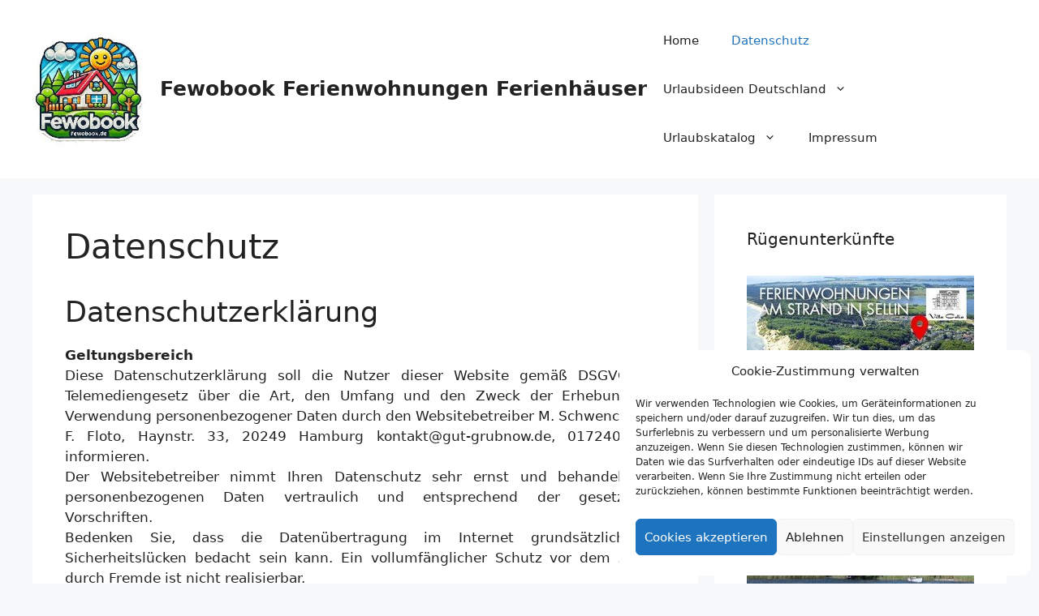

--- FILE ---
content_type: text/html; charset=UTF-8
request_url: https://www.fewobook.de/datenschutz
body_size: 21833
content:
<!DOCTYPE html>
<html dir="ltr" lang="de" prefix="og: https://ogp.me/ns#">
<head>
	<meta charset="UTF-8">
	<title>Datenschutz | Fewobook Ferienwohnungen Ferienhäuser</title>

		<!-- All in One SEO 4.9.3 - aioseo.com -->
	<meta name="description" content="Datenschutzerklärung Geltungsbereich Diese Datenschutzerklärung soll die Nutzer dieser Website gemäß DSGVO und Telemediengesetz über die Art, den Umfang und den Zweck der Erhebung und Verwendung personenbezogener Daten durch den Websitebetreiber M. Schwencke und F. Floto, Haynstr. 33, 20249 Hamburg kontakt@gut-grubnow.de, 01724020280 informieren. Der Websitebetreiber nimmt Ihren Datenschutz sehr ernst und behandelt Ihre personenbezogenen Daten vertraulich" />
	<meta name="robots" content="noindex, nofollow, max-image-preview:large" />
	<link rel="canonical" href="https://www.fewobook.de/datenschutz" />
	<meta name="generator" content="All in One SEO (AIOSEO) 4.9.3" />
		<meta property="og:locale" content="de_DE" />
		<meta property="og:site_name" content="Fewobook Ferienwohnungen Ferienhäuser | Ein Ferienhaus und eine Ferienwohnung von Privat buchen!" />
		<meta property="og:type" content="article" />
		<meta property="og:title" content="Datenschutz | Fewobook Ferienwohnungen Ferienhäuser" />
		<meta property="og:description" content="Datenschutzerklärung Geltungsbereich Diese Datenschutzerklärung soll die Nutzer dieser Website gemäß DSGVO und Telemediengesetz über die Art, den Umfang und den Zweck der Erhebung und Verwendung personenbezogener Daten durch den Websitebetreiber M. Schwencke und F. Floto, Haynstr. 33, 20249 Hamburg kontakt@gut-grubnow.de, 01724020280 informieren. Der Websitebetreiber nimmt Ihren Datenschutz sehr ernst und behandelt Ihre personenbezogenen Daten vertraulich" />
		<meta property="og:url" content="https://www.fewobook.de/datenschutz" />
		<meta property="og:image" content="https://www.fewobook.de/wp-content/uploads/cropped-logo-fb.jpg" />
		<meta property="og:image:secure_url" content="https://www.fewobook.de/wp-content/uploads/cropped-logo-fb.jpg" />
		<meta property="article:published_time" content="2018-04-19T08:16:20+00:00" />
		<meta property="article:modified_time" content="2018-08-23T07:55:30+00:00" />
		<meta name="twitter:card" content="summary" />
		<meta name="twitter:title" content="Datenschutz | Fewobook Ferienwohnungen Ferienhäuser" />
		<meta name="twitter:description" content="Datenschutzerklärung Geltungsbereich Diese Datenschutzerklärung soll die Nutzer dieser Website gemäß DSGVO und Telemediengesetz über die Art, den Umfang und den Zweck der Erhebung und Verwendung personenbezogener Daten durch den Websitebetreiber M. Schwencke und F. Floto, Haynstr. 33, 20249 Hamburg kontakt@gut-grubnow.de, 01724020280 informieren. Der Websitebetreiber nimmt Ihren Datenschutz sehr ernst und behandelt Ihre personenbezogenen Daten vertraulich" />
		<meta name="twitter:image" content="https://www.fewobook.de/wp-content/uploads/cropped-logo-fb.jpg" />
		<script type="application/ld+json" class="aioseo-schema">
			{"@context":"https:\/\/schema.org","@graph":[{"@type":"BreadcrumbList","@id":"https:\/\/www.fewobook.de\/datenschutz#breadcrumblist","itemListElement":[{"@type":"ListItem","@id":"https:\/\/www.fewobook.de#listItem","position":1,"name":"Home","item":"https:\/\/www.fewobook.de","nextItem":{"@type":"ListItem","@id":"https:\/\/www.fewobook.de\/datenschutz#listItem","name":"Datenschutz"}},{"@type":"ListItem","@id":"https:\/\/www.fewobook.de\/datenschutz#listItem","position":2,"name":"Datenschutz","previousItem":{"@type":"ListItem","@id":"https:\/\/www.fewobook.de#listItem","name":"Home"}}]},{"@type":"Organization","@id":"https:\/\/www.fewobook.de\/#organization","name":"Fewobook Ferienwohnungen Ferienh\u00e4user","description":"Ein Ferienhaus und eine Ferienwohnung von Privat buchen!","url":"https:\/\/www.fewobook.de\/","logo":{"@type":"ImageObject","url":"https:\/\/www.fewobook.de\/wp-content\/uploads\/cropped-logo-fb.jpg","@id":"https:\/\/www.fewobook.de\/datenschutz\/#organizationLogo","width":200,"height":200},"image":{"@id":"https:\/\/www.fewobook.de\/datenschutz\/#organizationLogo"}},{"@type":"WebPage","@id":"https:\/\/www.fewobook.de\/datenschutz#webpage","url":"https:\/\/www.fewobook.de\/datenschutz","name":"Datenschutz | Fewobook Ferienwohnungen Ferienh\u00e4user","description":"Datenschutzerkl\u00e4rung Geltungsbereich Diese Datenschutzerkl\u00e4rung soll die Nutzer dieser Website gem\u00e4\u00df DSGVO und Telemediengesetz \u00fcber die Art, den Umfang und den Zweck der Erhebung und Verwendung personenbezogener Daten durch den Websitebetreiber M. Schwencke und F. Floto, Haynstr. 33, 20249 Hamburg kontakt@gut-grubnow.de, 01724020280 informieren. Der Websitebetreiber nimmt Ihren Datenschutz sehr ernst und behandelt Ihre personenbezogenen Daten vertraulich","inLanguage":"de-DE","isPartOf":{"@id":"https:\/\/www.fewobook.de\/#website"},"breadcrumb":{"@id":"https:\/\/www.fewobook.de\/datenschutz#breadcrumblist"},"datePublished":"2018-04-19T08:16:20+00:00","dateModified":"2018-08-23T07:55:30+00:00"},{"@type":"WebSite","@id":"https:\/\/www.fewobook.de\/#website","url":"https:\/\/www.fewobook.de\/","name":"Fewobook Ferienwohnungen Ferienh\u00e4user","description":"Ein Ferienhaus und eine Ferienwohnung von Privat buchen!","inLanguage":"de-DE","publisher":{"@id":"https:\/\/www.fewobook.de\/#organization"}}]}
		</script>
		<!-- All in One SEO -->

<meta name="viewport" content="width=device-width, initial-scale=1"><link rel='dns-prefetch' href='//www.fewobook.de' />
<link rel="alternate" type="application/rss+xml" title="Fewobook Ferienwohnungen Ferienhäuser &raquo; Feed" href="https://www.fewobook.de/feed" />
<link rel="alternate" type="application/rss+xml" title="Fewobook Ferienwohnungen Ferienhäuser &raquo; Kommentar-Feed" href="https://www.fewobook.de/comments/feed" />
<link rel="alternate" title="oEmbed (JSON)" type="application/json+oembed" href="https://www.fewobook.de/wp-json/oembed/1.0/embed?url=https%3A%2F%2Fwww.fewobook.de%2Fdatenschutz" />
<link rel="alternate" title="oEmbed (XML)" type="text/xml+oembed" href="https://www.fewobook.de/wp-json/oembed/1.0/embed?url=https%3A%2F%2Fwww.fewobook.de%2Fdatenschutz&#038;format=xml" />
<style id='wp-img-auto-sizes-contain-inline-css'>
img:is([sizes=auto i],[sizes^="auto," i]){contain-intrinsic-size:3000px 1500px}
/*# sourceURL=wp-img-auto-sizes-contain-inline-css */
</style>
<link rel='stylesheet' id='local-fonts-css' href='https://www.fewobook.de/wp-content/plugins/Fonts-lokal/css/local-fonts-style.css?ver=6da08cee963412e97ea16d0a36098295' media='all' />
<style id='wp-emoji-styles-inline-css'>

	img.wp-smiley, img.emoji {
		display: inline !important;
		border: none !important;
		box-shadow: none !important;
		height: 1em !important;
		width: 1em !important;
		margin: 0 0.07em !important;
		vertical-align: -0.1em !important;
		background: none !important;
		padding: 0 !important;
	}
/*# sourceURL=wp-emoji-styles-inline-css */
</style>
<style id='wp-block-library-inline-css'>
:root{--wp-block-synced-color:#7a00df;--wp-block-synced-color--rgb:122,0,223;--wp-bound-block-color:var(--wp-block-synced-color);--wp-editor-canvas-background:#ddd;--wp-admin-theme-color:#007cba;--wp-admin-theme-color--rgb:0,124,186;--wp-admin-theme-color-darker-10:#006ba1;--wp-admin-theme-color-darker-10--rgb:0,107,160.5;--wp-admin-theme-color-darker-20:#005a87;--wp-admin-theme-color-darker-20--rgb:0,90,135;--wp-admin-border-width-focus:2px}@media (min-resolution:192dpi){:root{--wp-admin-border-width-focus:1.5px}}.wp-element-button{cursor:pointer}:root .has-very-light-gray-background-color{background-color:#eee}:root .has-very-dark-gray-background-color{background-color:#313131}:root .has-very-light-gray-color{color:#eee}:root .has-very-dark-gray-color{color:#313131}:root .has-vivid-green-cyan-to-vivid-cyan-blue-gradient-background{background:linear-gradient(135deg,#00d084,#0693e3)}:root .has-purple-crush-gradient-background{background:linear-gradient(135deg,#34e2e4,#4721fb 50%,#ab1dfe)}:root .has-hazy-dawn-gradient-background{background:linear-gradient(135deg,#faaca8,#dad0ec)}:root .has-subdued-olive-gradient-background{background:linear-gradient(135deg,#fafae1,#67a671)}:root .has-atomic-cream-gradient-background{background:linear-gradient(135deg,#fdd79a,#004a59)}:root .has-nightshade-gradient-background{background:linear-gradient(135deg,#330968,#31cdcf)}:root .has-midnight-gradient-background{background:linear-gradient(135deg,#020381,#2874fc)}:root{--wp--preset--font-size--normal:16px;--wp--preset--font-size--huge:42px}.has-regular-font-size{font-size:1em}.has-larger-font-size{font-size:2.625em}.has-normal-font-size{font-size:var(--wp--preset--font-size--normal)}.has-huge-font-size{font-size:var(--wp--preset--font-size--huge)}.has-text-align-center{text-align:center}.has-text-align-left{text-align:left}.has-text-align-right{text-align:right}.has-fit-text{white-space:nowrap!important}#end-resizable-editor-section{display:none}.aligncenter{clear:both}.items-justified-left{justify-content:flex-start}.items-justified-center{justify-content:center}.items-justified-right{justify-content:flex-end}.items-justified-space-between{justify-content:space-between}.screen-reader-text{border:0;clip-path:inset(50%);height:1px;margin:-1px;overflow:hidden;padding:0;position:absolute;width:1px;word-wrap:normal!important}.screen-reader-text:focus{background-color:#ddd;clip-path:none;color:#444;display:block;font-size:1em;height:auto;left:5px;line-height:normal;padding:15px 23px 14px;text-decoration:none;top:5px;width:auto;z-index:100000}html :where(.has-border-color){border-style:solid}html :where([style*=border-top-color]){border-top-style:solid}html :where([style*=border-right-color]){border-right-style:solid}html :where([style*=border-bottom-color]){border-bottom-style:solid}html :where([style*=border-left-color]){border-left-style:solid}html :where([style*=border-width]){border-style:solid}html :where([style*=border-top-width]){border-top-style:solid}html :where([style*=border-right-width]){border-right-style:solid}html :where([style*=border-bottom-width]){border-bottom-style:solid}html :where([style*=border-left-width]){border-left-style:solid}html :where(img[class*=wp-image-]){height:auto;max-width:100%}:where(figure){margin:0 0 1em}html :where(.is-position-sticky){--wp-admin--admin-bar--position-offset:var(--wp-admin--admin-bar--height,0px)}@media screen and (max-width:600px){html :where(.is-position-sticky){--wp-admin--admin-bar--position-offset:0px}}

/*# sourceURL=wp-block-library-inline-css */
</style><style id='global-styles-inline-css'>
:root{--wp--preset--aspect-ratio--square: 1;--wp--preset--aspect-ratio--4-3: 4/3;--wp--preset--aspect-ratio--3-4: 3/4;--wp--preset--aspect-ratio--3-2: 3/2;--wp--preset--aspect-ratio--2-3: 2/3;--wp--preset--aspect-ratio--16-9: 16/9;--wp--preset--aspect-ratio--9-16: 9/16;--wp--preset--color--black: #000000;--wp--preset--color--cyan-bluish-gray: #abb8c3;--wp--preset--color--white: #ffffff;--wp--preset--color--pale-pink: #f78da7;--wp--preset--color--vivid-red: #cf2e2e;--wp--preset--color--luminous-vivid-orange: #ff6900;--wp--preset--color--luminous-vivid-amber: #fcb900;--wp--preset--color--light-green-cyan: #7bdcb5;--wp--preset--color--vivid-green-cyan: #00d084;--wp--preset--color--pale-cyan-blue: #8ed1fc;--wp--preset--color--vivid-cyan-blue: #0693e3;--wp--preset--color--vivid-purple: #9b51e0;--wp--preset--color--contrast: var(--contrast);--wp--preset--color--contrast-2: var(--contrast-2);--wp--preset--color--contrast-3: var(--contrast-3);--wp--preset--color--base: var(--base);--wp--preset--color--base-2: var(--base-2);--wp--preset--color--base-3: var(--base-3);--wp--preset--color--accent: var(--accent);--wp--preset--gradient--vivid-cyan-blue-to-vivid-purple: linear-gradient(135deg,rgb(6,147,227) 0%,rgb(155,81,224) 100%);--wp--preset--gradient--light-green-cyan-to-vivid-green-cyan: linear-gradient(135deg,rgb(122,220,180) 0%,rgb(0,208,130) 100%);--wp--preset--gradient--luminous-vivid-amber-to-luminous-vivid-orange: linear-gradient(135deg,rgb(252,185,0) 0%,rgb(255,105,0) 100%);--wp--preset--gradient--luminous-vivid-orange-to-vivid-red: linear-gradient(135deg,rgb(255,105,0) 0%,rgb(207,46,46) 100%);--wp--preset--gradient--very-light-gray-to-cyan-bluish-gray: linear-gradient(135deg,rgb(238,238,238) 0%,rgb(169,184,195) 100%);--wp--preset--gradient--cool-to-warm-spectrum: linear-gradient(135deg,rgb(74,234,220) 0%,rgb(151,120,209) 20%,rgb(207,42,186) 40%,rgb(238,44,130) 60%,rgb(251,105,98) 80%,rgb(254,248,76) 100%);--wp--preset--gradient--blush-light-purple: linear-gradient(135deg,rgb(255,206,236) 0%,rgb(152,150,240) 100%);--wp--preset--gradient--blush-bordeaux: linear-gradient(135deg,rgb(254,205,165) 0%,rgb(254,45,45) 50%,rgb(107,0,62) 100%);--wp--preset--gradient--luminous-dusk: linear-gradient(135deg,rgb(255,203,112) 0%,rgb(199,81,192) 50%,rgb(65,88,208) 100%);--wp--preset--gradient--pale-ocean: linear-gradient(135deg,rgb(255,245,203) 0%,rgb(182,227,212) 50%,rgb(51,167,181) 100%);--wp--preset--gradient--electric-grass: linear-gradient(135deg,rgb(202,248,128) 0%,rgb(113,206,126) 100%);--wp--preset--gradient--midnight: linear-gradient(135deg,rgb(2,3,129) 0%,rgb(40,116,252) 100%);--wp--preset--font-size--small: 13px;--wp--preset--font-size--medium: 20px;--wp--preset--font-size--large: 36px;--wp--preset--font-size--x-large: 42px;--wp--preset--spacing--20: 0.44rem;--wp--preset--spacing--30: 0.67rem;--wp--preset--spacing--40: 1rem;--wp--preset--spacing--50: 1.5rem;--wp--preset--spacing--60: 2.25rem;--wp--preset--spacing--70: 3.38rem;--wp--preset--spacing--80: 5.06rem;--wp--preset--shadow--natural: 6px 6px 9px rgba(0, 0, 0, 0.2);--wp--preset--shadow--deep: 12px 12px 50px rgba(0, 0, 0, 0.4);--wp--preset--shadow--sharp: 6px 6px 0px rgba(0, 0, 0, 0.2);--wp--preset--shadow--outlined: 6px 6px 0px -3px rgb(255, 255, 255), 6px 6px rgb(0, 0, 0);--wp--preset--shadow--crisp: 6px 6px 0px rgb(0, 0, 0);}:where(.is-layout-flex){gap: 0.5em;}:where(.is-layout-grid){gap: 0.5em;}body .is-layout-flex{display: flex;}.is-layout-flex{flex-wrap: wrap;align-items: center;}.is-layout-flex > :is(*, div){margin: 0;}body .is-layout-grid{display: grid;}.is-layout-grid > :is(*, div){margin: 0;}:where(.wp-block-columns.is-layout-flex){gap: 2em;}:where(.wp-block-columns.is-layout-grid){gap: 2em;}:where(.wp-block-post-template.is-layout-flex){gap: 1.25em;}:where(.wp-block-post-template.is-layout-grid){gap: 1.25em;}.has-black-color{color: var(--wp--preset--color--black) !important;}.has-cyan-bluish-gray-color{color: var(--wp--preset--color--cyan-bluish-gray) !important;}.has-white-color{color: var(--wp--preset--color--white) !important;}.has-pale-pink-color{color: var(--wp--preset--color--pale-pink) !important;}.has-vivid-red-color{color: var(--wp--preset--color--vivid-red) !important;}.has-luminous-vivid-orange-color{color: var(--wp--preset--color--luminous-vivid-orange) !important;}.has-luminous-vivid-amber-color{color: var(--wp--preset--color--luminous-vivid-amber) !important;}.has-light-green-cyan-color{color: var(--wp--preset--color--light-green-cyan) !important;}.has-vivid-green-cyan-color{color: var(--wp--preset--color--vivid-green-cyan) !important;}.has-pale-cyan-blue-color{color: var(--wp--preset--color--pale-cyan-blue) !important;}.has-vivid-cyan-blue-color{color: var(--wp--preset--color--vivid-cyan-blue) !important;}.has-vivid-purple-color{color: var(--wp--preset--color--vivid-purple) !important;}.has-black-background-color{background-color: var(--wp--preset--color--black) !important;}.has-cyan-bluish-gray-background-color{background-color: var(--wp--preset--color--cyan-bluish-gray) !important;}.has-white-background-color{background-color: var(--wp--preset--color--white) !important;}.has-pale-pink-background-color{background-color: var(--wp--preset--color--pale-pink) !important;}.has-vivid-red-background-color{background-color: var(--wp--preset--color--vivid-red) !important;}.has-luminous-vivid-orange-background-color{background-color: var(--wp--preset--color--luminous-vivid-orange) !important;}.has-luminous-vivid-amber-background-color{background-color: var(--wp--preset--color--luminous-vivid-amber) !important;}.has-light-green-cyan-background-color{background-color: var(--wp--preset--color--light-green-cyan) !important;}.has-vivid-green-cyan-background-color{background-color: var(--wp--preset--color--vivid-green-cyan) !important;}.has-pale-cyan-blue-background-color{background-color: var(--wp--preset--color--pale-cyan-blue) !important;}.has-vivid-cyan-blue-background-color{background-color: var(--wp--preset--color--vivid-cyan-blue) !important;}.has-vivid-purple-background-color{background-color: var(--wp--preset--color--vivid-purple) !important;}.has-black-border-color{border-color: var(--wp--preset--color--black) !important;}.has-cyan-bluish-gray-border-color{border-color: var(--wp--preset--color--cyan-bluish-gray) !important;}.has-white-border-color{border-color: var(--wp--preset--color--white) !important;}.has-pale-pink-border-color{border-color: var(--wp--preset--color--pale-pink) !important;}.has-vivid-red-border-color{border-color: var(--wp--preset--color--vivid-red) !important;}.has-luminous-vivid-orange-border-color{border-color: var(--wp--preset--color--luminous-vivid-orange) !important;}.has-luminous-vivid-amber-border-color{border-color: var(--wp--preset--color--luminous-vivid-amber) !important;}.has-light-green-cyan-border-color{border-color: var(--wp--preset--color--light-green-cyan) !important;}.has-vivid-green-cyan-border-color{border-color: var(--wp--preset--color--vivid-green-cyan) !important;}.has-pale-cyan-blue-border-color{border-color: var(--wp--preset--color--pale-cyan-blue) !important;}.has-vivid-cyan-blue-border-color{border-color: var(--wp--preset--color--vivid-cyan-blue) !important;}.has-vivid-purple-border-color{border-color: var(--wp--preset--color--vivid-purple) !important;}.has-vivid-cyan-blue-to-vivid-purple-gradient-background{background: var(--wp--preset--gradient--vivid-cyan-blue-to-vivid-purple) !important;}.has-light-green-cyan-to-vivid-green-cyan-gradient-background{background: var(--wp--preset--gradient--light-green-cyan-to-vivid-green-cyan) !important;}.has-luminous-vivid-amber-to-luminous-vivid-orange-gradient-background{background: var(--wp--preset--gradient--luminous-vivid-amber-to-luminous-vivid-orange) !important;}.has-luminous-vivid-orange-to-vivid-red-gradient-background{background: var(--wp--preset--gradient--luminous-vivid-orange-to-vivid-red) !important;}.has-very-light-gray-to-cyan-bluish-gray-gradient-background{background: var(--wp--preset--gradient--very-light-gray-to-cyan-bluish-gray) !important;}.has-cool-to-warm-spectrum-gradient-background{background: var(--wp--preset--gradient--cool-to-warm-spectrum) !important;}.has-blush-light-purple-gradient-background{background: var(--wp--preset--gradient--blush-light-purple) !important;}.has-blush-bordeaux-gradient-background{background: var(--wp--preset--gradient--blush-bordeaux) !important;}.has-luminous-dusk-gradient-background{background: var(--wp--preset--gradient--luminous-dusk) !important;}.has-pale-ocean-gradient-background{background: var(--wp--preset--gradient--pale-ocean) !important;}.has-electric-grass-gradient-background{background: var(--wp--preset--gradient--electric-grass) !important;}.has-midnight-gradient-background{background: var(--wp--preset--gradient--midnight) !important;}.has-small-font-size{font-size: var(--wp--preset--font-size--small) !important;}.has-medium-font-size{font-size: var(--wp--preset--font-size--medium) !important;}.has-large-font-size{font-size: var(--wp--preset--font-size--large) !important;}.has-x-large-font-size{font-size: var(--wp--preset--font-size--x-large) !important;}
/*# sourceURL=global-styles-inline-css */
</style>

<style id='classic-theme-styles-inline-css'>
/*! This file is auto-generated */
.wp-block-button__link{color:#fff;background-color:#32373c;border-radius:9999px;box-shadow:none;text-decoration:none;padding:calc(.667em + 2px) calc(1.333em + 2px);font-size:1.125em}.wp-block-file__button{background:#32373c;color:#fff;text-decoration:none}
/*# sourceURL=/wp-includes/css/classic-themes.min.css */
</style>
<link rel='stylesheet' id='cmplz-general-css' href='https://www.fewobook.de/wp-content/plugins/complianz-gdpr/assets/css/cookieblocker.min.css?ver=1766016133' media='all' />
<link rel='stylesheet' id='generate-style-css' href='https://www.fewobook.de/wp-content/themes/generatepress/assets/css/main.min.css?ver=3.6.0' media='all' />
<style id='generate-style-inline-css'>
body{background-color:var(--base-2);color:var(--contrast);}a{color:var(--accent);}a{text-decoration:underline;}.entry-title a, .site-branding a, a.button, .wp-block-button__link, .main-navigation a{text-decoration:none;}a:hover, a:focus, a:active{color:var(--contrast);}.wp-block-group__inner-container{max-width:1200px;margin-left:auto;margin-right:auto;}.site-header .header-image{width:140px;}:root{--contrast:#222222;--contrast-2:#575760;--contrast-3:#b2b2be;--base:#f0f0f0;--base-2:#f7f8f9;--base-3:#ffffff;--accent:#1e73be;}:root .has-contrast-color{color:var(--contrast);}:root .has-contrast-background-color{background-color:var(--contrast);}:root .has-contrast-2-color{color:var(--contrast-2);}:root .has-contrast-2-background-color{background-color:var(--contrast-2);}:root .has-contrast-3-color{color:var(--contrast-3);}:root .has-contrast-3-background-color{background-color:var(--contrast-3);}:root .has-base-color{color:var(--base);}:root .has-base-background-color{background-color:var(--base);}:root .has-base-2-color{color:var(--base-2);}:root .has-base-2-background-color{background-color:var(--base-2);}:root .has-base-3-color{color:var(--base-3);}:root .has-base-3-background-color{background-color:var(--base-3);}:root .has-accent-color{color:var(--accent);}:root .has-accent-background-color{background-color:var(--accent);}.top-bar{background-color:#636363;color:#ffffff;}.top-bar a{color:#ffffff;}.top-bar a:hover{color:#303030;}.site-header{background-color:var(--base-3);}.main-title a,.main-title a:hover{color:var(--contrast);}.site-description{color:var(--contrast-2);}.mobile-menu-control-wrapper .menu-toggle,.mobile-menu-control-wrapper .menu-toggle:hover,.mobile-menu-control-wrapper .menu-toggle:focus,.has-inline-mobile-toggle #site-navigation.toggled{background-color:rgba(0, 0, 0, 0.02);}.main-navigation,.main-navigation ul ul{background-color:var(--base-3);}.main-navigation .main-nav ul li a, .main-navigation .menu-toggle, .main-navigation .menu-bar-items{color:var(--contrast);}.main-navigation .main-nav ul li:not([class*="current-menu-"]):hover > a, .main-navigation .main-nav ul li:not([class*="current-menu-"]):focus > a, .main-navigation .main-nav ul li.sfHover:not([class*="current-menu-"]) > a, .main-navigation .menu-bar-item:hover > a, .main-navigation .menu-bar-item.sfHover > a{color:var(--accent);}button.menu-toggle:hover,button.menu-toggle:focus{color:var(--contrast);}.main-navigation .main-nav ul li[class*="current-menu-"] > a{color:var(--accent);}.navigation-search input[type="search"],.navigation-search input[type="search"]:active, .navigation-search input[type="search"]:focus, .main-navigation .main-nav ul li.search-item.active > a, .main-navigation .menu-bar-items .search-item.active > a{color:var(--accent);}.main-navigation ul ul{background-color:var(--base);}.separate-containers .inside-article, .separate-containers .comments-area, .separate-containers .page-header, .one-container .container, .separate-containers .paging-navigation, .inside-page-header{background-color:var(--base-3);}.entry-title a{color:var(--contrast);}.entry-title a:hover{color:var(--contrast-2);}.entry-meta{color:var(--contrast-2);}.sidebar .widget{background-color:var(--base-3);}.footer-widgets{background-color:var(--base-3);}.site-info{background-color:var(--base-3);}input[type="text"],input[type="email"],input[type="url"],input[type="password"],input[type="search"],input[type="tel"],input[type="number"],textarea,select{color:var(--contrast);background-color:var(--base-2);border-color:var(--base);}input[type="text"]:focus,input[type="email"]:focus,input[type="url"]:focus,input[type="password"]:focus,input[type="search"]:focus,input[type="tel"]:focus,input[type="number"]:focus,textarea:focus,select:focus{color:var(--contrast);background-color:var(--base-2);border-color:var(--contrast-3);}button,html input[type="button"],input[type="reset"],input[type="submit"],a.button,a.wp-block-button__link:not(.has-background){color:#ffffff;background-color:#55555e;}button:hover,html input[type="button"]:hover,input[type="reset"]:hover,input[type="submit"]:hover,a.button:hover,button:focus,html input[type="button"]:focus,input[type="reset"]:focus,input[type="submit"]:focus,a.button:focus,a.wp-block-button__link:not(.has-background):active,a.wp-block-button__link:not(.has-background):focus,a.wp-block-button__link:not(.has-background):hover{color:#ffffff;background-color:#3f4047;}a.generate-back-to-top{background-color:rgba( 0,0,0,0.4 );color:#ffffff;}a.generate-back-to-top:hover,a.generate-back-to-top:focus{background-color:rgba( 0,0,0,0.6 );color:#ffffff;}:root{--gp-search-modal-bg-color:var(--base-3);--gp-search-modal-text-color:var(--contrast);--gp-search-modal-overlay-bg-color:rgba(0,0,0,0.2);}@media (max-width:768px){.main-navigation .menu-bar-item:hover > a, .main-navigation .menu-bar-item.sfHover > a{background:none;color:var(--contrast);}}.nav-below-header .main-navigation .inside-navigation.grid-container, .nav-above-header .main-navigation .inside-navigation.grid-container{padding:0px 20px 0px 20px;}.site-main .wp-block-group__inner-container{padding:40px;}.separate-containers .paging-navigation{padding-top:20px;padding-bottom:20px;}.entry-content .alignwide, body:not(.no-sidebar) .entry-content .alignfull{margin-left:-40px;width:calc(100% + 80px);max-width:calc(100% + 80px);}.rtl .menu-item-has-children .dropdown-menu-toggle{padding-left:20px;}.rtl .main-navigation .main-nav ul li.menu-item-has-children > a{padding-right:20px;}@media (max-width:768px){.separate-containers .inside-article, .separate-containers .comments-area, .separate-containers .page-header, .separate-containers .paging-navigation, .one-container .site-content, .inside-page-header{padding:30px;}.site-main .wp-block-group__inner-container{padding:30px;}.inside-top-bar{padding-right:30px;padding-left:30px;}.inside-header{padding-right:30px;padding-left:30px;}.widget-area .widget{padding-top:30px;padding-right:30px;padding-bottom:30px;padding-left:30px;}.footer-widgets-container{padding-top:30px;padding-right:30px;padding-bottom:30px;padding-left:30px;}.inside-site-info{padding-right:30px;padding-left:30px;}.entry-content .alignwide, body:not(.no-sidebar) .entry-content .alignfull{margin-left:-30px;width:calc(100% + 60px);max-width:calc(100% + 60px);}.one-container .site-main .paging-navigation{margin-bottom:20px;}}/* End cached CSS */.is-right-sidebar{width:30%;}.is-left-sidebar{width:30%;}.site-content .content-area{width:70%;}@media (max-width:768px){.main-navigation .menu-toggle,.sidebar-nav-mobile:not(#sticky-placeholder){display:block;}.main-navigation ul,.gen-sidebar-nav,.main-navigation:not(.slideout-navigation):not(.toggled) .main-nav > ul,.has-inline-mobile-toggle #site-navigation .inside-navigation > *:not(.navigation-search):not(.main-nav){display:none;}.nav-align-right .inside-navigation,.nav-align-center .inside-navigation{justify-content:space-between;}.has-inline-mobile-toggle .mobile-menu-control-wrapper{display:flex;flex-wrap:wrap;}.has-inline-mobile-toggle .inside-header{flex-direction:row;text-align:left;flex-wrap:wrap;}.has-inline-mobile-toggle .header-widget,.has-inline-mobile-toggle #site-navigation{flex-basis:100%;}.nav-float-left .has-inline-mobile-toggle #site-navigation{order:10;}}
/*# sourceURL=generate-style-inline-css */
</style>
<link rel="https://api.w.org/" href="https://www.fewobook.de/wp-json/" /><link rel="alternate" title="JSON" type="application/json" href="https://www.fewobook.de/wp-json/wp/v2/pages/1879" />			<style>.cmplz-hidden {
					display: none !important;
				}</style><link rel="icon" href="https://www.fewobook.de/wp-content/uploads/cropped-Ein-Logo-fuer-Fewobook.de-mit-Ferienhaus-1-32x32.jpg" sizes="32x32" />
<link rel="icon" href="https://www.fewobook.de/wp-content/uploads/cropped-Ein-Logo-fuer-Fewobook.de-mit-Ferienhaus-1-192x192.jpg" sizes="192x192" />
<link rel="apple-touch-icon" href="https://www.fewobook.de/wp-content/uploads/cropped-Ein-Logo-fuer-Fewobook.de-mit-Ferienhaus-1-180x180.jpg" />
<meta name="msapplication-TileImage" content="https://www.fewobook.de/wp-content/uploads/cropped-Ein-Logo-fuer-Fewobook.de-mit-Ferienhaus-1-270x270.jpg" />
</head>

<body data-rsssl=1 data-cmplz=1 class="privacy-policy wp-singular page-template-default page page-id-1879 wp-custom-logo wp-embed-responsive wp-theme-generatepress right-sidebar nav-float-right separate-containers header-aligned-left dropdown-hover" itemtype="https://schema.org/WebPage" itemscope>
	<a class="screen-reader-text skip-link" href="#content" title="Zum Inhalt springen">Zum Inhalt springen</a>		<header class="site-header has-inline-mobile-toggle" id="masthead" aria-label="Website"  itemtype="https://schema.org/WPHeader" itemscope>
			<div class="inside-header">
				<div class="site-branding-container"><div class="site-logo">
					<a href="https://www.fewobook.de/" rel="home">
						<img  class="header-image is-logo-image" alt="Fewobook Ferienwohnungen Ferienhäuser" src="https://www.fewobook.de/wp-content/uploads/cropped-logo-fb.jpg" width="200" height="200" />
					</a>
				</div><div class="site-branding">
						<p class="main-title" itemprop="headline">
					<a href="https://www.fewobook.de/" rel="home">Fewobook Ferienwohnungen Ferienhäuser</a>
				</p>
						
					</div></div>	<nav class="main-navigation mobile-menu-control-wrapper" id="mobile-menu-control-wrapper" aria-label="Mobil-Umschalter">
				<button data-nav="site-navigation" class="menu-toggle" aria-controls="primary-menu" aria-expanded="false">
			<span class="gp-icon icon-menu-bars"><svg viewBox="0 0 512 512" aria-hidden="true" xmlns="http://www.w3.org/2000/svg" width="1em" height="1em"><path d="M0 96c0-13.255 10.745-24 24-24h464c13.255 0 24 10.745 24 24s-10.745 24-24 24H24c-13.255 0-24-10.745-24-24zm0 160c0-13.255 10.745-24 24-24h464c13.255 0 24 10.745 24 24s-10.745 24-24 24H24c-13.255 0-24-10.745-24-24zm0 160c0-13.255 10.745-24 24-24h464c13.255 0 24 10.745 24 24s-10.745 24-24 24H24c-13.255 0-24-10.745-24-24z" /></svg><svg viewBox="0 0 512 512" aria-hidden="true" xmlns="http://www.w3.org/2000/svg" width="1em" height="1em"><path d="M71.029 71.029c9.373-9.372 24.569-9.372 33.942 0L256 222.059l151.029-151.03c9.373-9.372 24.569-9.372 33.942 0 9.372 9.373 9.372 24.569 0 33.942L289.941 256l151.03 151.029c9.372 9.373 9.372 24.569 0 33.942-9.373 9.372-24.569 9.372-33.942 0L256 289.941l-151.029 151.03c-9.373 9.372-24.569 9.372-33.942 0-9.372-9.373-9.372-24.569 0-33.942L222.059 256 71.029 104.971c-9.372-9.373-9.372-24.569 0-33.942z" /></svg></span><span class="screen-reader-text">Menü</span>		</button>
	</nav>
			<nav class="main-navigation sub-menu-right" id="site-navigation" aria-label="Primär"  itemtype="https://schema.org/SiteNavigationElement" itemscope>
			<div class="inside-navigation grid-container">
								<button class="menu-toggle" aria-controls="primary-menu" aria-expanded="false">
					<span class="gp-icon icon-menu-bars"><svg viewBox="0 0 512 512" aria-hidden="true" xmlns="http://www.w3.org/2000/svg" width="1em" height="1em"><path d="M0 96c0-13.255 10.745-24 24-24h464c13.255 0 24 10.745 24 24s-10.745 24-24 24H24c-13.255 0-24-10.745-24-24zm0 160c0-13.255 10.745-24 24-24h464c13.255 0 24 10.745 24 24s-10.745 24-24 24H24c-13.255 0-24-10.745-24-24zm0 160c0-13.255 10.745-24 24-24h464c13.255 0 24 10.745 24 24s-10.745 24-24 24H24c-13.255 0-24-10.745-24-24z" /></svg><svg viewBox="0 0 512 512" aria-hidden="true" xmlns="http://www.w3.org/2000/svg" width="1em" height="1em"><path d="M71.029 71.029c9.373-9.372 24.569-9.372 33.942 0L256 222.059l151.029-151.03c9.373-9.372 24.569-9.372 33.942 0 9.372 9.373 9.372 24.569 0 33.942L289.941 256l151.03 151.029c9.372 9.373 9.372 24.569 0 33.942-9.373 9.372-24.569 9.372-33.942 0L256 289.941l-151.029 151.03c-9.373 9.372-24.569 9.372-33.942 0-9.372-9.373-9.372-24.569 0-33.942L222.059 256 71.029 104.971c-9.372-9.373-9.372-24.569 0-33.942z" /></svg></span><span class="mobile-menu">Menü</span>				</button>
				<div id="primary-menu" class="main-nav"><ul id="menu-header" class=" menu sf-menu"><li id="menu-item-1911" class="menu-item menu-item-type-custom menu-item-object-custom menu-item-home menu-item-1911"><a href="https://www.fewobook.de/">Home</a></li>
<li id="menu-item-1920" class="menu-item menu-item-type-post_type menu-item-object-page menu-item-privacy-policy current-menu-item page_item page-item-1879 current_page_item menu-item-1920"><a rel="privacy-policy" href="https://www.fewobook.de/datenschutz" aria-current="page">Datenschutz</a></li>
<li id="menu-item-1921" class="menu-item menu-item-type-post_type menu-item-object-page menu-item-home menu-item-has-children menu-item-1921"><a href="https://www.fewobook.de/">Urlaubsideen Deutschland<span role="presentation" class="dropdown-menu-toggle"><span class="gp-icon icon-arrow"><svg viewBox="0 0 330 512" aria-hidden="true" xmlns="http://www.w3.org/2000/svg" width="1em" height="1em"><path d="M305.913 197.085c0 2.266-1.133 4.815-2.833 6.514L171.087 335.593c-1.7 1.7-4.249 2.832-6.515 2.832s-4.815-1.133-6.515-2.832L26.064 203.599c-1.7-1.7-2.832-4.248-2.832-6.514s1.132-4.816 2.832-6.515l14.162-14.163c1.7-1.699 3.966-2.832 6.515-2.832 2.266 0 4.815 1.133 6.515 2.832l111.316 111.317 111.316-111.317c1.7-1.699 4.249-2.832 6.515-2.832s4.815 1.133 6.515 2.832l14.162 14.163c1.7 1.7 2.833 4.249 2.833 6.515z" /></svg></span></span></a>
<ul class="sub-menu">
	<li id="menu-item-1997" class="menu-item menu-item-type-post_type menu-item-object-page menu-item-1997"><a href="https://www.fewobook.de/urlaubsideen-deutschland/konsumverhalten-waehrend-der-corona-pandemie">Konsumverhalten während der Corona-Pandemie</a></li>
	<li id="menu-item-1960" class="menu-item menu-item-type-post_type menu-item-object-page menu-item-1960"><a href="https://www.fewobook.de/urlaubsideen-deutschland/dashcam-im-urlaub-auf-ruegen">Dashcam im Urlaub auf Rügen</a></li>
	<li id="menu-item-1922" class="menu-item menu-item-type-post_type menu-item-object-page menu-item-1922"><a href="https://www.fewobook.de/urlaubsideen-deutschland/der-fruehling-naht-auch-ohne-urlaub-fruehlingsgefuehle-erhaschen">Der Frühling naht</a></li>
	<li id="menu-item-1923" class="menu-item menu-item-type-post_type menu-item-object-page menu-item-1923"><a href="https://www.fewobook.de/urlaubsideen-deutschland/eine-reise-ins-weihnachtsland-erzgebirge">Eine Reise ins Weihnachtsland Erzgebirge</a></li>
	<li id="menu-item-1924" class="menu-item menu-item-type-post_type menu-item-object-page menu-item-1924"><a href="https://www.fewobook.de/urlaubsideen-deutschland/hotel-vs-ferienwohnung">Hotel vs. Ferienwohnung</a></li>
	<li id="menu-item-1925" class="menu-item menu-item-type-post_type menu-item-object-page menu-item-1925"><a href="https://www.fewobook.de/urlaubsideen-deutschland/mit-dem-schiff-nach-skandinavien">Mit dem Schiff nach Skandinavien</a></li>
	<li id="menu-item-1926" class="menu-item menu-item-type-post_type menu-item-object-page menu-item-1926"><a href="https://www.fewobook.de/urlaubsideen-deutschland/traditionelle-unterkuenfte-im-vorarlberg">Traditionelle Unterkünfte im Vorarlberg</a></li>
	<li id="menu-item-1927" class="menu-item menu-item-type-post_type menu-item-object-page menu-item-1927"><a href="https://www.fewobook.de/urlaubsideen-deutschland/urlaubstipp-schwarzwald-das-hoechste-mittelgebirge-in-deutschland">Urlaubstipp Schwarzwald, das höchste Mittelgebirge in Deutschland</a></li>
	<li id="menu-item-1928" class="menu-item menu-item-type-post_type menu-item-object-page menu-item-1928"><a href="https://www.fewobook.de/urlaubsideen-deutschland/warnemuende-ostseebad">Warnemünde Ostseebad</a></li>
	<li id="menu-item-1929" class="menu-item menu-item-type-post_type menu-item-object-page menu-item-1929"><a href="https://www.fewobook.de/urlaubsideen-deutschland/preiswerter-ferienurlaub-im-sonnigen-apartment-5-tipps">Preiswerter Ferienurlaub im sonnigen Apartment: 5 Tipps</a></li>
	<li id="menu-item-1930" class="menu-item menu-item-type-post_type menu-item-object-page menu-item-1930"><a href="https://www.fewobook.de/urlaubsideen-deutschland/das-passende-ferienhaus-finden-tipps">Das passende Ferienhaus finden – Tipps</a></li>
</ul>
</li>
<li id="menu-item-2093" class="menu-item menu-item-type-post_type menu-item-object-page menu-item-has-children menu-item-2093"><a href="https://www.fewobook.de/urlaubskatalog">Urlaubskatalog<span role="presentation" class="dropdown-menu-toggle"><span class="gp-icon icon-arrow"><svg viewBox="0 0 330 512" aria-hidden="true" xmlns="http://www.w3.org/2000/svg" width="1em" height="1em"><path d="M305.913 197.085c0 2.266-1.133 4.815-2.833 6.514L171.087 335.593c-1.7 1.7-4.249 2.832-6.515 2.832s-4.815-1.133-6.515-2.832L26.064 203.599c-1.7-1.7-2.832-4.248-2.832-6.514s1.132-4.816 2.832-6.515l14.162-14.163c1.7-1.699 3.966-2.832 6.515-2.832 2.266 0 4.815 1.133 6.515 2.832l111.316 111.317 111.316-111.317c1.7-1.699 4.249-2.832 6.515-2.832s4.815 1.133 6.515 2.832l14.162 14.163c1.7 1.7 2.833 4.249 2.833 6.515z" /></svg></span></span></a>
<ul class="sub-menu">
	<li id="menu-item-2097" class="menu-item menu-item-type-post_type menu-item-object-page menu-item-2097"><a href="https://www.fewobook.de/ruegenbinz-de">ruegenbinz.de</a></li>
</ul>
</li>
<li id="menu-item-1931" class="menu-item menu-item-type-post_type menu-item-object-page menu-item-1931"><a href="https://www.fewobook.de/impressum">Impressum</a></li>
</ul></div>			</div>
		</nav>
					</div>
		</header>
		
	<div class="site grid-container container hfeed" id="page">
				<div class="site-content" id="content">
			
	<div class="content-area" id="primary">
		<main class="site-main" id="main">
			
<article id="post-1879" class="post-1879 page type-page status-publish" itemtype="https://schema.org/CreativeWork" itemscope>
	<div class="inside-article">
		
			<header class="entry-header">
				<h1 class="entry-title" itemprop="headline">Datenschutz</h1>			</header>

			
		<div class="entry-content" itemprop="text">
			<div align="justify">
<h2>Datenschutzerklärung</h2>
<p><strong>Geltungsbereich</strong><br />
Diese Datenschutzerklärung soll die Nutzer dieser Website gemäß DSGVO und Telemediengesetz über die Art, den Umfang und den Zweck der Erhebung und Verwendung personenbezogener Daten durch den Websitebetreiber M. Schwencke und F. Floto, Haynstr. 33, 20249 Hamburg kontakt@gut-grubnow.de, 01724020280 informieren.<br />
Der Websitebetreiber nimmt Ihren Datenschutz sehr ernst und behandelt Ihre personenbezogenen Daten vertraulich und entsprechend der gesetzlichen Vorschriften.<br />
Bedenken Sie, dass die Datenübertragung im Internet grundsätzlich mit Sicherheitslücken bedacht sein kann. Ein vollumfänglicher Schutz vor dem Zugriff durch Fremde ist nicht realisierbar.</p>
<p><strong>Zugriffsdaten</strong><br />
Der Websitebetreiber bzw. Seitenprovider erhebt Daten über Zugriffe auf die Seite und speichert diese als „Server-Logfiles“ ab. Folgende Daten werden so protokolliert: </p>
<ul>
<li>Besuchte Website</li>
<li>Uhrzeit zum Zeitpunkt des Zugriffes</li>
<li>Menge der gesendeten Daten in Byte</li>
<li>Quelle/Verweis, von welchem Sie auf die Seite gelangten</li>
<li>Verwendeter Browser</li>
<li>Verwendetes Betriebssystem</li>
<li>Verwendete IP-Adresse</li>
</ul>
<p>Die erhobenen Daten dienen lediglich statistischen Auswertungen und zur Verbesserung der Website. Der Websitebetreiber behält sich allerdings vor, die Server-Logfiles nachträglich zu überprüfen, sollten konkrete Anhaltspunkte auf eine rechtswidrige Nutzung hinweisen.Eine Zusammenführung dieser Daten mit anderen Datenquellen wird nicht vorgenommen. Grundlage für die Datenverarbeitung ist Art. 6 Abs. 1 lit. b DSGVO, der die Verarbeitung von Daten zur Erfüllung eines Vertrags oder vorvertraglicher Maßnahmen gestattet.</p>
<p><strong>Cookies</strong><br />
Diese Website verwendet keine Cookies. Dabei handelt es sich um kleine Textdateien, welche auf Ihrem Endgerät gespeichert werden. Ihr Browser greift auf diese Dateien zu. Durch den Einsatz von Cookies erhöht sich die Benutzerfreundlichkeit und Sicherheit dieser Website.<br />
Gängige Browser bieten die Einstellungsoption, Cookies nicht zuzulassen. Hinweis: Es ist nicht gewährleistet, dass Sie auf alle Funktionen dieser Website ohne Einschränkungen zugreifen können, wenn Sie entsprechende Einstellungen vornehmen.</p>
<p><strong>Umgang mit personenbezogenen Daten</strong><br />
Der Websitebetreiber erhebt, nutzt und gibt Ihre personenbezogenen Daten nur dann weiter, wenn dies im gesetzlichen Rahmen erlaubt ist oder Sie in die Datenerhebung einwilligen.<br />
Als personenbezogene Daten gelten sämtliche Informationen, welche dazu dienen, Ihre Person zu bestimmen und welche zu Ihnen zurückverfolgt werden können – also beispielsweise Ihr Name, Ihre E-Mail-Adresse und Telefonnummer.<br />
Hiermit weisen wir ausdrücklich darauf hin, dass auf der Website reCAPTCHA implementiert ist und die Nutzung von reCAPTCHA der Datenschutzerklärung und den Nutzungsbedingungen von Google unterliegt.</p>
<p><strong>Umgang mit Kontaktdaten</strong><br />
Nehmen Sie mit dem Websitebetreiber durch die angebotenen Kontaktmöglichkeiten Verbindung auf, werden Ihre Angaben gespeichert, damit auf diese zur Bearbeitung und Beantwortung Ihrer Anfrage zurückgegriffen werden kann. Ohne Ihre Einwilligung werden diese Daten nicht an Dritte weitergegeben.<br />
Umgang mit Kommentaren und Beiträgen<br />
Hinterlassen Sie auf dieser Website einen Beitrag oder Kommentar, wird Ihre IP-Adresse gespeichert. Dies dient der Sicherheit des Websitebetreibers: Verstößt Ihr Text gegen das Recht, möchte er Ihre Identität nachverfolgen können.</p>
<p><strong>Google Maps</strong><br />
Diese Website benutzt die Google Maps API, einen Kartendienst der Google Inc. (&#8222;Google&#8220;), zur Darstellung einer interaktiven Karte. Durch die Nutzung von Google Maps können Informationen über Ihre Benutzung dieser Website (einschliesslich Ihrer IP-Adresse) an einen Server von Google in den USA übertragen und dort gespeichert werden.<br />
Google wird die durch Maps gewonnenen Informationen gegebenenfalls an Dritte übertragen, sofern dies gesetzlich vorgeschrieben ist oder soweit Dritte diese Daten im Auftrag von Google verarbeiten.<br />
Google wird in keinem Fall Ihre IP-Adresse mit anderen Daten von Google in Verbindung bringen. Trotzdem wäre es technisch möglich, dass Google aufgrund der erhaltenen Daten eine Identifizierung zumindest einzelner Nutzenden vornehmen könnte. Es wäre möglich, dass personenbezogene Daten und Persönlichkeitsprofile von Nutzern der Website von Google für andere Zwecke verarbeitet werden könnten, auf welche wir keinen Einfluss haben und haben können. Dies und die Tatsache, dass Daten in die USA übermittelt werden, ist aus datenschutzrechtlichen Gründen problematisch.<br />
Sie haben die Möglichkeit, den Service von Google Maps auf einfache Art und Weise zu deaktivieren und somit den Datentransfer an Google zu verhindern: Deaktivieren Sie dazu JavaScript in Ihrem Browser. Wir weisen Sie jedoch darauf hin, dass Sie in diesem Fall die Kartenanzeige nicht nutzen können.<br />
Durch die Nutzung dieser Website und das Nichtdeaktivieren der JavaScript-Funktion erklären Sie ausdrücklich in Kenntnis der datenschutzrechtlichen Problematik, dass Sie mit der Bearbeitung der über Sie erhobenen Daten durch Google in der zuvor beschriebenen Art und Weise und zu dem zuvor benannten Zweck einverstanden sind.</p>
<p><strong>Rechte des Nutzers: Auskunft, Berichtigung und Löschung</strong><br />
Sie als Nutzer erhalten auf Antrag Ihrerseits kostenlose Auskunft darüber, welche personenbezogenen Daten über Sie gespeichert wurden. Sofern Ihr Wunsch nicht mit einer gesetzlichen Pflicht zur Aufbewahrung von Daten (z. B. Vorratsdatenspeicherung) kollidiert, haben Sie ein Anrecht auf Berichtigung falscher Daten und auf die Sperrung oder Löschung Ihrer personenbezogenen Daten.</p>
<p><strong>Google Web Fonts</strong><br />
Diese Seite nutzt zur einheitlichen Darstellung von Schriftarten so genannte Web Fonts, die von Google bereitgestellt werden. Beim Aufruf einer Seite lädt Ihr Browser die benötigten Web Fonts in ihren Browsercache, um Texte und Schriftarten korrekt anzuzeigen. Zu diesem Zweck muss der von Ihnen verwendete Browser Verbindung zu den Servern von Google aufnehmen. Hierdurch erlangt Google Kenntnis darüber, dass über Ihre IP-Adresse unsere Website aufgerufen wurde. Die Nutzung von Google Web Fonts erfolgt im Interesse einer einheitlichen und ansprechenden Darstellung unserer Online-Angebote. Dies stellt ein berechtigtes Interesse im Sinne von Art. 6 Abs. 1 lit. f DSGVO dar. Wenn Ihr Browser Web Fonts nicht unterstützt, wird eine Standardschrift von Ihrem Computer genutzt. Weitere Informationen zu Google Web Fonts finden Sie unter <a target="_blank" href="https://developers.google.com/fonts/faq">https://developers.google.com/fonts/faq</a> und in der Datenschutzerklärung von Google:<a href="https://www.google.com/policies/privacy/" rel="noopener" target="_blank">https://www.google.com/policies/privacy/</a>. </p>
<p><strong>Google-Re/Marketing-Services</strong><br />
Wir nutzen auf Grundlage unserer berechtigten Interessen (d.h. Interesse an der Analyse, Optimierung und wirtschaftlichem Betrieb unseres Onlineangebotes im Sinne des Art. 6 Abs. 1 lit. f. DSGVO) die Marketing- und Remarketing-Dienste (kurz „Google-Marketing-Services”) der Google LLC, 1600 Amphitheatre Parkway, Mountain View, CA 94043, USA, („Google“). Google ist unter dem Privacy-Shield-Abkommen zertifiziert und bietet hierdurch eine Garantie, das europäische Datenschutzrecht einzuhalten (https://www.privacyshield.gov/participant?id=a2zt000000001L5AAI&#038;status=Active). Die Google-Marketing-Services erlauben uns Werbeanzeigen für und auf unserer Website gezielter anzuzeigen, um Nutzern nur Anzeigen zu präsentieren, die potentiell deren Interessen entsprechen. Falls einem Nutzer z.B. Anzeigen für Produkte angezeigt werden, für die er sich auf anderen Webseiten interessiert hat, spricht man hierbei vom „Remarketing“. Zu diesen Zwecken wird bei Aufruf unserer und anderer Webseiten, auf denen Google-Marketing-Services aktiv sind, unmittelbar durch Google ein Code von Google ausgeführt und es werden sog. (Re)marketing-Tags (unsichtbare Grafiken oder Code, auch als &#8222;Web Beacons&#8220; bezeichnet) in die Webseite eingebunden. Mit deren Hilfe wird auf dem Gerät der Nutzer ein individuelles Cookie, d.h. eine kleine Datei abgespeichert (statt Cookies können auch vergleichbare Technologien verwendet werden). Die Cookies können von verschiedenen Domains gesetzt werden, unter anderem von google.com, doubleclick.net, invitemedia.com, admeld.com, googlesyndication.com oder googleadservices.com. In dieser Datei wird vermerkt, welche Webseiten der Nutzer aufgesucht, für welche Inhalte er sich interessiert und welche Angebote er geklickt hat, ferner technische Informationen zum Browser und Betriebssystem, verweisende Webseiten, Besuchszeit sowie weitere Angaben zur Nutzung des Onlineangebotes. Es wird ebenfalls die IP-Adresse der Nutzer erfasst, wobei wir im Rahmen von Google-Analytics mitteilen, dass die IP-Adresse innerhalb von Mitgliedstaaten der Europäischen Union oder in anderen Vertragsstaaten des Abkommens über den Europäischen Wirtschaftsraum gekürzt und nur in Ausnahmefällen ganz an einen Server von Google in den USA übertragen und dort gekürzt wird. Die IP-Adresse wird nicht mit Daten des Nutzers innerhalb von anderen Angeboten von Google zusammengeführt. Die vorstehend genannten Informationen können seitens Google auch mit solchen Informationen aus anderen Quellen verbunden werden. Wenn der Nutzer anschließend andere Webseiten besucht, können ihm entsprechend seiner Interessen die auf ihn abgestimmten Anzeigen angezeigt werden. Die Daten der Nutzer werden im Rahmen der Google-Marketing-Services pseudonym verarbeitet. D.h. Google speichert und verarbeitet z.B. nicht den Namen oder E-Mailadresse der Nutzer, sondern verarbeitet die relevanten Daten Cookie-bezogen innerhalb pseudonymer Nutzer-Profile. D.h. aus der Sicht von Google werden die Anzeigen nicht für eine konkret identifizierte Person verwaltet und angezeigt, sondern für den Cookie-Inhaber, unabhängig davon wer dieser Cookie-Inhaber ist. Dies gilt nicht, wenn ein Nutzer Google ausdrücklich erlaubt hat, die Daten ohne diese Pseudonymisierung zu verarbeiten. Die von Google-Marketing-Services über die Nutzer gesammelten Informationen werden an Google übermittelt und auf Googles Servern in den USA gespeichert. Zu den von uns eingesetzten Google-Marketing-Services gehört u.a. das Online-Werbeprogramm „Google AdWords“. Im Fall von Google AdWords, erhält jeder AdWords-Kunde ein anderes „Conversion-Cookie“. Cookies können somit nicht über die Websites von AdWords-Kunden nachverfolgt werden. Die mit Hilfe des Cookies eingeholten Informationen dienen dazu, Conversion-Statistiken für AdWords-Kunden zu erstellen, die sich für Conversion-Tracking entschieden haben. Die AdWords-Kunden erfahren die Gesamtanzahl der Nutzer, die auf ihre Anzeige geklickt haben und zu einer mit einem Conversion-Tracking-Tag versehenen Seite weitergeleitet wurden. Sie erhalten jedoch keine Informationen, mit denen sich Nutzer persönlich identifizieren lassen. Wir können auf Grundlage des Google-Marketing-Services „AdSense“ Werbeanzeigen Dritter einbinden. AdSense verwendet Cookies, mit denen Google und seinen Partner-Websites, die Schaltung von Anzeigen auf Basis der Besuche von Nutzern auf dieser Website bzw. anderen Websites im Internet ermöglicht wird. Ferner können wir den &#8222;Google Tag Manager&#8220; einsetzen, um die Google Analyse- und Marketing-Dienste in unsere Website einzubinden und zu verwalten. Weitere Informationen zur Datennutzung zu Marketingzwecken durch Google, erfahren Sie auf der Übersichtsseite: https://www.google.com/policies/technologies/ads, die Datenschutzerklärung von Google ist unter https://www.google.com/policies/privacy abrufbar. Wenn Sie der interessensbezogenen Werbung durch Google-Marketing-Services widersprechen möchten, können Sie die von Google gestellten Einstellungs- und Opt-Out-Möglichkeiten nutzen: http://www.google.com/ads/preferences.</p>
<p><!--<strong>„Antispam Bee“ Plugin</strong>
Die Webseite benutzt das Plugin Antispam Bee von pluginkollektiv.org von Sergej Müller. Aus Datenschutzgründen ist Antispam Bee unbedenklich, da seitens Plugin weder IP-Adressen noch andere Daten aus den Kommentaren gespeichert oder ins Ausland übertragen werden. --></p>
</div>
		</div>

			</div>
</article>
		</main>
	</div>

	<div class="widget-area sidebar is-right-sidebar" id="right-sidebar">
	<div class="inside-right-sidebar">
		<aside id="text-3" class="widget inner-padding widget_text"><h2 class="widget-title">Rügenunterkünfte</h2>			<div class="textwidget"><p><a href="https://www.ferienwohnungsellin.de" target="_blank"><img src="https://sellinruegen.de/ostsee-blog/wp-content/uploads/villa-celia-luftbild-280-200.jpg" alt="villa celia fewo sellin" title="villa-celia-button" width="280" height="200" /></a></p>
<p><a href="https://www.gut-grubnow.de" target="_blank"><img src="https://sellinruegen.de/ostsee-blog/wp-content/uploads/schoenste-unterkuenfte-ostsee-gut-grubnow-280-2002.jpg" alt="gut-grubnow-auszeit" title="gut-grubnow-button" width="280" height="200" /></a></p>
<p><a href="https://www.villa-seeblick-binz.de" target="_blank"><img src="https://sellinruegen.de/ostsee-blog/wp-content/uploads/villa-seeblick-button-280-200.jpg" alt="villa-seeblick-binz" title="villa-seeblick-binz" width="280" height="200" /></a></p>
<p><a href="https://www.strandhaus-seeblick.de" target="_blank"><img src="https://sellinruegen.de/ostsee-blog/wp-content/uploads/strandhaus-seeblick-binz-280-200.jpg" alt="strandhaus-seeblick-binz" title="strandhaus-seeblick-binz" width="280" height="200" /></a></p>
</div>
		</aside><aside id="nav_menu-3" class="widget inner-padding widget_nav_menu"><h2 class="widget-title">Magazin</h2><div class="menu-neu-container"><ul id="menu-neu" class="menu"><li id="menu-item-2501" class="menu-item menu-item-type-post_type menu-item-object-page menu-item-2501"><a href="https://www.fewobook.de/was-tun-wenn-mieter-das-ferienhaus-voellig-verwohnen">Was tun, wenn Mieter das Ferienhaus völlig verwohnen?</a></li>
<li id="menu-item-2487" class="menu-item menu-item-type-post_type menu-item-object-page menu-item-2487"><a href="https://www.fewobook.de/der-richtige-zaun-fuers-schmucke-ferienhaus-diese-moeglichkeiten-sollte-man-nutzen">Der richtige Zaun fürs schmucke Ferienhaus – diese Möglichkeiten sollte man nutzen</a></li>
<li id="menu-item-2488" class="menu-item menu-item-type-post_type menu-item-object-page menu-item-2488"><a href="https://www.fewobook.de/urlaubsideen-deutschland/konsumverhalten-waehrend-der-corona-pandemie">Konsumverhalten während der Corona-Pandemie</a></li>
<li id="menu-item-2489" class="menu-item menu-item-type-post_type menu-item-object-page menu-item-2489"><a href="https://www.fewobook.de/urlaubsideen-deutschland/dashcam-im-urlaub-auf-ruegen">Dashcam im Urlaub auf Rügen</a></li>
<li id="menu-item-2490" class="menu-item menu-item-type-post_type menu-item-object-page menu-item-2490"><a href="https://www.fewobook.de/urlaubsideen-deutschland/das-passende-ferienhaus-finden-tipps">Das passende Ferienhaus finden – Tipps</a></li>
<li id="menu-item-2491" class="menu-item menu-item-type-post_type menu-item-object-page menu-item-2491"><a href="https://www.fewobook.de/urlaubsideen-deutschland/preiswerter-ferienurlaub-im-sonnigen-apartment-5-tipps">Preiswerter Ferienurlaub im sonnigen Apartment: 5 Tipps</a></li>
<li id="menu-item-3944" class="menu-item menu-item-type-post_type menu-item-object-page menu-item-3944"><a href="https://www.fewobook.de/renovierungsarbeiten-an-ferienwohnungen-es-lohnt-sich-fast-immer">Renovierungsarbeiten an Ferienwohnungen: Es lohnt sich fast immer</a></li>
<li id="menu-item-5725" class="menu-item menu-item-type-post_type menu-item-object-page menu-item-5725"><a href="https://www.fewobook.de/tipps-und-anregungen-zur-schoenen-gestaltung-des-ferienhauses">Tipps und Anregungen zur schönen Gestaltung des Ferienhauses</a></li>
</ul></div></aside><aside id="text-4" class="widget inner-padding widget_text"><h2 class="widget-title">Urlaubsziele Deutschland</h2>			<div class="textwidget"><p><a href="https://reisezieledeutschland.de/?utm_source=ruegen-forum-4&amp;utm_medium=online&amp;utm_campaign=tgbl"><img loading="lazy" decoding="async" class="size-full wp-image-820" src="https://www.ruegen-forum.net/magazin/wp-content/uploads/2018/10/Reiseziele-Deutschland.png" alt="reiseziele deutschland" width="280" height="201" /></a></p>
</div>
		</aside><aside id="custom_html-4" class="widget_text widget inner-padding widget_custom_html"><h2 class="widget-title">Unser Netzwerk:</h2><div class="textwidget custom-html-widget"><br class="clear" /><div style="text-align: center"><a rel="noopener" href="https://sellinruegen.de/" target="_blank"><img src="https://www.fewobook.de/wp-content/uploads/logo_sellin_ruegen_de.jpg"  alt="Sellin-Portal" title="Sellin-Portal" style="width: 60px; max-width: 60px; height:60px; max-height: 60px; border-radius: 7px" /></a> &nbsp;&nbsp;&nbsp; 
<a rel="noopener" href="https://www.ruegen-forum.net/" target="_blank"><img src="https://www.fewobook.de/wp-content/uploads/button-ruegen.jpg" alt="Rügen-Forum" title="Rügen-Forum" style="width: 60px; max-width: 60px; height:60px; max-height: 60px; border-radius: 7px" /></a>&nbsp;&nbsp;&nbsp;
<a rel="noopener" href="https://www.hund-ruegen.de/" target="_blank"><img src="https://www.fewobook.de/wp-content/uploads/hund-ruegen-klein-1.jpg" alt="Hund Rügen" title="Rügen-Hund" style="width: 60px; max-width: 60px; height:60px; max-height: 60px; border-radius: 7px" /></a>
	<a rel="noopener" href="https://www.rügenportal.com" target="_blank"><img src="https://sellinruegen.de/wp-content/uploads/rp-100.jpg" alt="Rügenportal" 
title="Rügenportal" style="width: 60px; max-width: 60px; height:60px; max-height: 60px; border-radius: 7px" /></a>
	
</div></div></aside><aside id="custom_html-3" class="widget_text widget inner-padding widget_custom_html"><div class="textwidget custom-html-widget"><a href="https://de.jobsora.com" rel="nofollow" target="_blank"><img class="aligncenter size-full wp-image-286" src="https://www.ruegen-forum.net/magazin/wp-content/uploads/2020/08/jobsora-de-300x300-1.png" alt="jobs ruegen" width="300" height="300" /></a></div></aside><aside id="linkcat-2" class="widget inner-padding widget_links"><h2 class="widget-title">Blogroll</h2>
	<ul class='xoxo blogroll'>
<li><a href="http://www.reiseland-de.de" title="Reiseland Deutschland" target="_blank">Reiseland Deutschland</a></li>
<li><a href="http://www.binzer-ferienwohnungen.de/" title="www.binzer-ferienwohnungen.de">www.binzer-ferienwohnungen.de</a></li>

	</ul>
</aside>
	</div>
</div>

	</div>
</div>


<div class="site-footer">
			<footer class="site-info" aria-label="Website"  itemtype="https://schema.org/WPFooter" itemscope>
			<div class="inside-site-info grid-container">
								<div class="copyright-bar">
					<span class="copyright">&copy; 2026 Fewobook Ferienwohnungen Ferienhäuser</span> &bull; Erstellt mit <a href="https://generatepress.com" itemprop="url">GeneratePress</a>				</div>
			</div>
		</footer>
		</div>

<script type="speculationrules">
{"prefetch":[{"source":"document","where":{"and":[{"href_matches":"/*"},{"not":{"href_matches":["/wp-*.php","/wp-admin/*","/wp-content/uploads/*","/wp-content/*","/wp-content/plugins/*","/wp-content/themes/generatepress/*","/*\\?(.+)"]}},{"not":{"selector_matches":"a[rel~=\"nofollow\"]"}},{"not":{"selector_matches":".no-prefetch, .no-prefetch a"}}]},"eagerness":"conservative"}]}
</script>

<!-- Consent Management powered by Complianz | GDPR/CCPA Cookie Consent https://wordpress.org/plugins/complianz-gdpr -->
<div id="cmplz-cookiebanner-container"><div class="cmplz-cookiebanner cmplz-hidden banner-1 bottom-right-visible optin cmplz-bottom-right cmplz-categories-type-view-preferences" aria-modal="true" data-nosnippet="true" role="dialog" aria-live="polite" aria-labelledby="cmplz-header-1-optin" aria-describedby="cmplz-message-1-optin">
	<div class="cmplz-header">
		<div class="cmplz-logo"></div>
		<div class="cmplz-title" id="cmplz-header-1-optin">Cookie-Zustimmung verwalten</div>
		<div class="cmplz-close" tabindex="0" role="button" aria-label="Dialog schließen">
			<svg aria-hidden="true" focusable="false" data-prefix="fas" data-icon="times" class="svg-inline--fa fa-times fa-w-11" role="img" xmlns="http://www.w3.org/2000/svg" viewBox="0 0 352 512"><path fill="currentColor" d="M242.72 256l100.07-100.07c12.28-12.28 12.28-32.19 0-44.48l-22.24-22.24c-12.28-12.28-32.19-12.28-44.48 0L176 189.28 75.93 89.21c-12.28-12.28-32.19-12.28-44.48 0L9.21 111.45c-12.28 12.28-12.28 32.19 0 44.48L109.28 256 9.21 356.07c-12.28 12.28-12.28 32.19 0 44.48l22.24 22.24c12.28 12.28 32.2 12.28 44.48 0L176 322.72l100.07 100.07c12.28 12.28 32.2 12.28 44.48 0l22.24-22.24c12.28-12.28 12.28-32.19 0-44.48L242.72 256z"></path></svg>
		</div>
	</div>

	<div class="cmplz-divider cmplz-divider-header"></div>
	<div class="cmplz-body">
		<div class="cmplz-message" id="cmplz-message-1-optin">Wir verwenden Technologien wie Cookies, um Geräteinformationen zu speichern und/oder darauf zuzugreifen. Wir tun dies, um das Surferlebnis zu verbessern und um personalisierte Werbung anzuzeigen. Wenn Sie diesen Technologien zustimmen, können wir Daten wie das Surfverhalten oder eindeutige IDs auf dieser Website verarbeiten. Wenn Sie Ihre Zustimmung nicht erteilen oder zurückziehen, können bestimmte Funktionen beeinträchtigt werden.</div>
		<!-- categories start -->
		<div class="cmplz-categories">
			<details class="cmplz-category cmplz-functional" >
				<summary>
						<span class="cmplz-category-header">
							<span class="cmplz-category-title">Funktional</span>
							<span class='cmplz-always-active'>
								<span class="cmplz-banner-checkbox">
									<input type="checkbox"
										   id="cmplz-functional-optin"
										   data-category="cmplz_functional"
										   class="cmplz-consent-checkbox cmplz-functional"
										   size="40"
										   value="1"/>
									<label class="cmplz-label" for="cmplz-functional-optin"><span class="screen-reader-text">Funktional</span></label>
								</span>
								Immer aktiv							</span>
							<span class="cmplz-icon cmplz-open">
								<svg xmlns="http://www.w3.org/2000/svg" viewBox="0 0 448 512"  height="18" ><path d="M224 416c-8.188 0-16.38-3.125-22.62-9.375l-192-192c-12.5-12.5-12.5-32.75 0-45.25s32.75-12.5 45.25 0L224 338.8l169.4-169.4c12.5-12.5 32.75-12.5 45.25 0s12.5 32.75 0 45.25l-192 192C240.4 412.9 232.2 416 224 416z"/></svg>
							</span>
						</span>
				</summary>
				<div class="cmplz-description">
					<span class="cmplz-description-functional">Die technische Speicherung oder der Zugang ist unbedingt erforderlich für den rechtmäßigen Zweck, die Nutzung eines bestimmten Dienstes zu ermöglichen, der vom Teilnehmer oder Nutzer ausdrücklich gewünscht wird, oder für den alleinigen Zweck, die Übertragung einer Nachricht über ein elektronisches Kommunikationsnetz durchzuführen.</span>
				</div>
			</details>

			<details class="cmplz-category cmplz-preferences" >
				<summary>
						<span class="cmplz-category-header">
							<span class="cmplz-category-title">Präferenzen</span>
							<span class="cmplz-banner-checkbox">
								<input type="checkbox"
									   id="cmplz-preferences-optin"
									   data-category="cmplz_preferences"
									   class="cmplz-consent-checkbox cmplz-preferences"
									   size="40"
									   value="1"/>
								<label class="cmplz-label" for="cmplz-preferences-optin"><span class="screen-reader-text">Präferenzen</span></label>
							</span>
							<span class="cmplz-icon cmplz-open">
								<svg xmlns="http://www.w3.org/2000/svg" viewBox="0 0 448 512"  height="18" ><path d="M224 416c-8.188 0-16.38-3.125-22.62-9.375l-192-192c-12.5-12.5-12.5-32.75 0-45.25s32.75-12.5 45.25 0L224 338.8l169.4-169.4c12.5-12.5 32.75-12.5 45.25 0s12.5 32.75 0 45.25l-192 192C240.4 412.9 232.2 416 224 416z"/></svg>
							</span>
						</span>
				</summary>
				<div class="cmplz-description">
					<span class="cmplz-description-preferences">Die technische Speicherung oder der Zugriff ist für den rechtmäßigen Zweck der Speicherung von Präferenzen erforderlich, die nicht vom Abonnenten oder Benutzer angefordert wurden.</span>
				</div>
			</details>

			<details class="cmplz-category cmplz-statistics" >
				<summary>
						<span class="cmplz-category-header">
							<span class="cmplz-category-title">Statistiken</span>
							<span class="cmplz-banner-checkbox">
								<input type="checkbox"
									   id="cmplz-statistics-optin"
									   data-category="cmplz_statistics"
									   class="cmplz-consent-checkbox cmplz-statistics"
									   size="40"
									   value="1"/>
								<label class="cmplz-label" for="cmplz-statistics-optin"><span class="screen-reader-text">Statistiken</span></label>
							</span>
							<span class="cmplz-icon cmplz-open">
								<svg xmlns="http://www.w3.org/2000/svg" viewBox="0 0 448 512"  height="18" ><path d="M224 416c-8.188 0-16.38-3.125-22.62-9.375l-192-192c-12.5-12.5-12.5-32.75 0-45.25s32.75-12.5 45.25 0L224 338.8l169.4-169.4c12.5-12.5 32.75-12.5 45.25 0s12.5 32.75 0 45.25l-192 192C240.4 412.9 232.2 416 224 416z"/></svg>
							</span>
						</span>
				</summary>
				<div class="cmplz-description">
					<span class="cmplz-description-statistics">Die technische Speicherung oder der Zugriff, der ausschließlich zu statistischen Zwecken erfolgt.</span>
					<span class="cmplz-description-statistics-anonymous">Die technische Speicherung oder der Zugriff, der ausschließlich zu anonymen statistischen Zwecken verwendet wird. Ohne eine Vorladung, die freiwillige Zustimmung deines Internetdienstanbieters oder zusätzliche Aufzeichnungen von Dritten können die zu diesem Zweck gespeicherten oder abgerufenen Informationen allein in der Regel nicht dazu verwendet werden, dich zu identifizieren.</span>
				</div>
			</details>
			<details class="cmplz-category cmplz-marketing" >
				<summary>
						<span class="cmplz-category-header">
							<span class="cmplz-category-title">Marketing</span>
							<span class="cmplz-banner-checkbox">
								<input type="checkbox"
									   id="cmplz-marketing-optin"
									   data-category="cmplz_marketing"
									   class="cmplz-consent-checkbox cmplz-marketing"
									   size="40"
									   value="1"/>
								<label class="cmplz-label" for="cmplz-marketing-optin"><span class="screen-reader-text">Marketing</span></label>
							</span>
							<span class="cmplz-icon cmplz-open">
								<svg xmlns="http://www.w3.org/2000/svg" viewBox="0 0 448 512"  height="18" ><path d="M224 416c-8.188 0-16.38-3.125-22.62-9.375l-192-192c-12.5-12.5-12.5-32.75 0-45.25s32.75-12.5 45.25 0L224 338.8l169.4-169.4c12.5-12.5 32.75-12.5 45.25 0s12.5 32.75 0 45.25l-192 192C240.4 412.9 232.2 416 224 416z"/></svg>
							</span>
						</span>
				</summary>
				<div class="cmplz-description">
					<span class="cmplz-description-marketing">Die technische Speicherung oder der Zugriff ist erforderlich, um Nutzerprofile zu erstellen, um Werbung zu versenden oder um den Nutzer auf einer Website oder über mehrere Websites hinweg zu ähnlichen Marketingzwecken zu verfolgen.</span>
				</div>
			</details>
		</div><!-- categories end -->
			</div>

	<div class="cmplz-links cmplz-information">
		<ul>
			<li><a class="cmplz-link cmplz-manage-options cookie-statement" href="#" data-relative_url="#cmplz-manage-consent-container">Optionen verwalten</a></li>
			<li><a class="cmplz-link cmplz-manage-third-parties cookie-statement" href="#" data-relative_url="#cmplz-cookies-overview">Dienste verwalten</a></li>
			<li><a class="cmplz-link cmplz-manage-vendors tcf cookie-statement" href="#" data-relative_url="#cmplz-tcf-wrapper">Verwalten von {vendor_count}-Lieferanten</a></li>
			<li><a class="cmplz-link cmplz-external cmplz-read-more-purposes tcf" target="_blank" rel="noopener noreferrer nofollow" href="https://cookiedatabase.org/tcf/purposes/" aria-label="Weitere Informationen zu den Zwecken von TCF findest du in der Cookie-Datenbank.">Lese mehr über diese Zwecke</a></li>
		</ul>
			</div>

	<div class="cmplz-divider cmplz-footer"></div>

	<div class="cmplz-buttons">
		<button class="cmplz-btn cmplz-accept">Cookies akzeptieren</button>
		<button class="cmplz-btn cmplz-deny">Ablehnen</button>
		<button class="cmplz-btn cmplz-view-preferences">Einstellungen anzeigen</button>
		<button class="cmplz-btn cmplz-save-preferences">Einstellungen speichern</button>
		<a class="cmplz-btn cmplz-manage-options tcf cookie-statement" href="#" data-relative_url="#cmplz-manage-consent-container">Einstellungen anzeigen</a>
			</div>

	
	<div class="cmplz-documents cmplz-links">
		<ul>
			<li><a class="cmplz-link cookie-statement" href="#" data-relative_url="">{title}</a></li>
			<li><a class="cmplz-link privacy-statement" href="#" data-relative_url="">{title}</a></li>
			<li><a class="cmplz-link impressum" href="#" data-relative_url="">{title}</a></li>
		</ul>
			</div>
</div>
</div>
					<div id="cmplz-manage-consent" data-nosnippet="true"><button class="cmplz-btn cmplz-hidden cmplz-manage-consent manage-consent-1">Zustimmung verwalten</button>

</div><script id="generate-a11y">
!function(){"use strict";if("querySelector"in document&&"addEventListener"in window){var e=document.body;e.addEventListener("pointerdown",(function(){e.classList.add("using-mouse")}),{passive:!0}),e.addEventListener("keydown",(function(){e.classList.remove("using-mouse")}),{passive:!0})}}();
</script>
<script id="generate-menu-js-before">
var generatepressMenu = {"toggleOpenedSubMenus":true,"openSubMenuLabel":"Untermen\u00fc \u00f6ffnen","closeSubMenuLabel":"Untermen\u00fc schlie\u00dfen"};
//# sourceURL=generate-menu-js-before
</script>
<script src="https://www.fewobook.de/wp-content/themes/generatepress/assets/js/menu.min.js?ver=3.6.0" id="generate-menu-js"></script>
<script id="cmplz-cookiebanner-js-extra">
var complianz = {"prefix":"cmplz_","user_banner_id":"1","set_cookies":[],"block_ajax_content":"","banner_version":"25","version":"7.4.4.2","store_consent":"","do_not_track_enabled":"","consenttype":"optin","region":"eu","geoip":"","dismiss_timeout":"","disable_cookiebanner":"","soft_cookiewall":"","dismiss_on_scroll":"","cookie_expiry":"365","url":"https://www.fewobook.de/wp-json/complianz/v1/","locale":"lang=de&locale=de_DE","set_cookies_on_root":"","cookie_domain":"","current_policy_id":"25","cookie_path":"/","categories":{"statistics":"Statistiken","marketing":"Marketing"},"tcf_active":"","placeholdertext":"Klicke hier, um {category}-Cookies zu akzeptieren und diesen Inhalt zu aktivieren","css_file":"https://www.fewobook.de/wp-content/uploads/complianz/css/banner-{banner_id}-{type}.css?v=25","page_links":{"eu":{"cookie-statement":{"title":"Cookie-Richtlinie ","url":"https://www.fewobook.de/cookie-richtlinie-eu"},"privacy-statement":{"title":"Datenschutz","url":"https://www.fewobook.de/datenschutz"},"impressum":{"title":"Impressum","url":"https://www.fewobook.de/impressum"}},"us":{"impressum":{"title":"Impressum","url":"https://www.fewobook.de/impressum"}},"uk":{"impressum":{"title":"Impressum","url":"https://www.fewobook.de/impressum"}},"ca":{"impressum":{"title":"Impressum","url":"https://www.fewobook.de/impressum"}},"au":{"impressum":{"title":"Impressum","url":"https://www.fewobook.de/impressum"}},"za":{"impressum":{"title":"Impressum","url":"https://www.fewobook.de/impressum"}},"br":{"impressum":{"title":"Impressum","url":"https://www.fewobook.de/impressum"}}},"tm_categories":"","forceEnableStats":"","preview":"","clean_cookies":"","aria_label":"Klicke hier, um {category}-Cookies zu akzeptieren und diesen Inhalt zu aktivieren"};
//# sourceURL=cmplz-cookiebanner-js-extra
</script>
<script defer src="https://www.fewobook.de/wp-content/plugins/complianz-gdpr/cookiebanner/js/complianz.min.js?ver=1766016133" id="cmplz-cookiebanner-js"></script>
<script id="wp-emoji-settings" type="application/json">
{"baseUrl":"https://s.w.org/images/core/emoji/17.0.2/72x72/","ext":".png","svgUrl":"https://s.w.org/images/core/emoji/17.0.2/svg/","svgExt":".svg","source":{"concatemoji":"https://www.fewobook.de/wp-includes/js/wp-emoji-release.min.js?ver=6da08cee963412e97ea16d0a36098295"}}
</script>
<script type="module">
/*! This file is auto-generated */
const a=JSON.parse(document.getElementById("wp-emoji-settings").textContent),o=(window._wpemojiSettings=a,"wpEmojiSettingsSupports"),s=["flag","emoji"];function i(e){try{var t={supportTests:e,timestamp:(new Date).valueOf()};sessionStorage.setItem(o,JSON.stringify(t))}catch(e){}}function c(e,t,n){e.clearRect(0,0,e.canvas.width,e.canvas.height),e.fillText(t,0,0);t=new Uint32Array(e.getImageData(0,0,e.canvas.width,e.canvas.height).data);e.clearRect(0,0,e.canvas.width,e.canvas.height),e.fillText(n,0,0);const a=new Uint32Array(e.getImageData(0,0,e.canvas.width,e.canvas.height).data);return t.every((e,t)=>e===a[t])}function p(e,t){e.clearRect(0,0,e.canvas.width,e.canvas.height),e.fillText(t,0,0);var n=e.getImageData(16,16,1,1);for(let e=0;e<n.data.length;e++)if(0!==n.data[e])return!1;return!0}function u(e,t,n,a){switch(t){case"flag":return n(e,"\ud83c\udff3\ufe0f\u200d\u26a7\ufe0f","\ud83c\udff3\ufe0f\u200b\u26a7\ufe0f")?!1:!n(e,"\ud83c\udde8\ud83c\uddf6","\ud83c\udde8\u200b\ud83c\uddf6")&&!n(e,"\ud83c\udff4\udb40\udc67\udb40\udc62\udb40\udc65\udb40\udc6e\udb40\udc67\udb40\udc7f","\ud83c\udff4\u200b\udb40\udc67\u200b\udb40\udc62\u200b\udb40\udc65\u200b\udb40\udc6e\u200b\udb40\udc67\u200b\udb40\udc7f");case"emoji":return!a(e,"\ud83e\u1fac8")}return!1}function f(e,t,n,a){let r;const o=(r="undefined"!=typeof WorkerGlobalScope&&self instanceof WorkerGlobalScope?new OffscreenCanvas(300,150):document.createElement("canvas")).getContext("2d",{willReadFrequently:!0}),s=(o.textBaseline="top",o.font="600 32px Arial",{});return e.forEach(e=>{s[e]=t(o,e,n,a)}),s}function r(e){var t=document.createElement("script");t.src=e,t.defer=!0,document.head.appendChild(t)}a.supports={everything:!0,everythingExceptFlag:!0},new Promise(t=>{let n=function(){try{var e=JSON.parse(sessionStorage.getItem(o));if("object"==typeof e&&"number"==typeof e.timestamp&&(new Date).valueOf()<e.timestamp+604800&&"object"==typeof e.supportTests)return e.supportTests}catch(e){}return null}();if(!n){if("undefined"!=typeof Worker&&"undefined"!=typeof OffscreenCanvas&&"undefined"!=typeof URL&&URL.createObjectURL&&"undefined"!=typeof Blob)try{var e="postMessage("+f.toString()+"("+[JSON.stringify(s),u.toString(),c.toString(),p.toString()].join(",")+"));",a=new Blob([e],{type:"text/javascript"});const r=new Worker(URL.createObjectURL(a),{name:"wpTestEmojiSupports"});return void(r.onmessage=e=>{i(n=e.data),r.terminate(),t(n)})}catch(e){}i(n=f(s,u,c,p))}t(n)}).then(e=>{for(const n in e)a.supports[n]=e[n],a.supports.everything=a.supports.everything&&a.supports[n],"flag"!==n&&(a.supports.everythingExceptFlag=a.supports.everythingExceptFlag&&a.supports[n]);var t;a.supports.everythingExceptFlag=a.supports.everythingExceptFlag&&!a.supports.flag,a.supports.everything||((t=a.source||{}).concatemoji?r(t.concatemoji):t.wpemoji&&t.twemoji&&(r(t.twemoji),r(t.wpemoji)))});
//# sourceURL=https://www.fewobook.de/wp-includes/js/wp-emoji-loader.min.js
</script>

</body>
</html>
